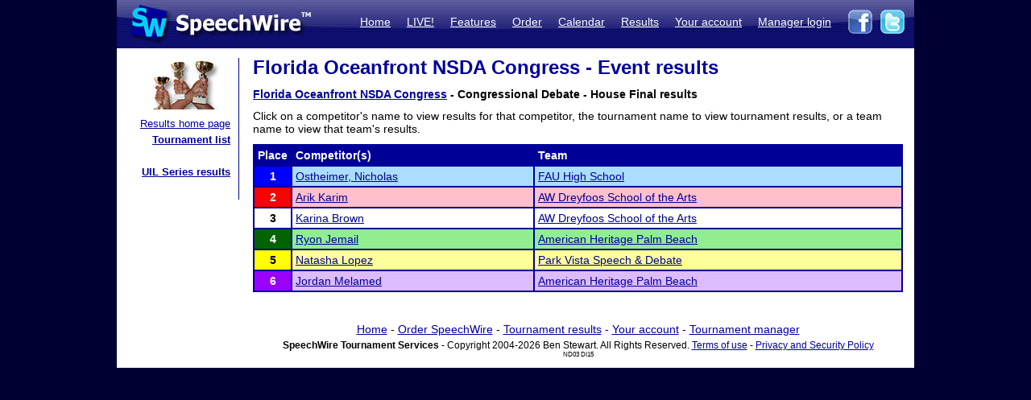

--- FILE ---
content_type: text/css
request_url: https://postings.speechwire.com/sw4.css
body_size: 8382
content:
.publicschematic {
	border-collapse: collapse;
	font-size: 12px;
	vertical-align: middle;
	border: 2px solid #000099;
}

.publicschematicsectionname {
	text-align: center;
	font-weight: bold;
}

.publicschematicroom {
	text-align: center;
	font-weight: bold;
}

.publicspeechschematic {
	border-collapse: collapse;
	font-size: 12px;
	vertical-align: middle;
	border-left: 2px solid #000099;
	border-right: 2px solid #000099;
}

.publicspeechschematicjudge {
	border-collapse: collapse;
	text-align: center;
	font-weight: bold;
	background-color: LIGHTBLUE;
	color: black;
	font-size: 13px;
	border-left: 2px solid #000099;
	border-right: 2px solid #000099;
}

.publicspeechschematicsectionname {
	border-collapse: collapse;
	text-align: center;
	font-weight: bold;
	background-color: LIGHTBLUE;
	color: black;
	font-size: 13px;
	border-left: 2px solid #000099;
	border-right: 2px solid #000099;
}

.publicspeechschematicroom {
	border-collapse: collapse;
	text-align: center;
	font-weight: bold;
	background-color: LIGHTBLUE;
	color: black;
	font-size: 13px;
	border-left: 2px solid #000099;
	border-right: 2px solid #000099;
}

.publicschematicheader {
	text-align: center;
	font-weight: bold;
	background-color: #000099;
	color: white;
	font-size: 14px;
}

.publicschematicsubheader {
	text-align: center;
	font-weight: bold;
	background-color: #000099;
	color: white;
	font-size: 13px;
}

.publicschemsubtitle {
	text-align: left;
	font-weight: bold;
	color: black;
	font-size: 13px;
}



.rightalign {
	text-align: right;
}

/* this was being tested for use in registration as a sectiontitle type thing */
.navigateheading {
	margin-bottom: 4px;
	border-bottom: 2px dotted #000099;
	letter-spacing: 2px;
	font-weight: bold;
	color: #000099;
	font-size: 12px;
}



.swprintheader1 {
	font-weight: bold;
	font-size: 16px;
}

.swprintheader2 {
	font-weight: bold;
	font-size: 24px;
}

.swprintheader3 {
	font-weight: bold;
	font-size: 16px;
}

.swmsg {
	border: 2px solid #000099;
	background-color: LIGHTBLUE;
	padding: 4px;
	margin: 0px;
}

.swmsgtitle {
	margin: 0px;
	font-weight: bold;
}

.swmsgtext {
	margin: 0px;
	font-weight: normal;
}

.noposting {
background-color: #FFCCCC;
}

.someposting {
background-color: #FFFF99;
}

.fullposting {
background-color: #99FF99;
}

td.bluetable, td.bluetablesmall, td.bt, td.bts
{
	padding: 3px;
	margin: 0px;
}

td.sbts
{
	padding-top: 3px;
	padding-bottom: 3px;
	padding-left: 8px;
	padding-right: 8px;
	margin: 0px;
	text-align: center;
}

.bluetable, .bluetablesmall, .bt, .bts, .sbts
{
	border: 2px solid #000099;
	border-collapse: collapse;
}

.bluetablesmall, .bts, .sbts
{
	font-size: 12px;
}

.sw-checkgrid {
	border-collapse: collapse;
}
.sw-checkbox {
	background-color: #666666;
	padding: 3px;
	border: 2px solid #000000;
}
.sw-checkcaption {
	background-color: #CCCCCC;
	padding: 3px;
	padding-left: 6px;
	padding-right: 6px;
	border: 2px solid #000000;
}

td.homepage {
	width: 100px;
	text-align: center;
	vertical-align: top;
}

img.homepage {
	display: inline;
}

.swmsgtitle {
	margin: 0px;
	font-weight: bold;
}

.swmsgtext {
	margin: 0px;
	font-weight: normal;
}

.successmsg {
	color: black;
	background-color: #AAFFAA;
	border: 2px solid green;
	margin: 0px;
	padding: 4px;
}

.successcaption {
	color: green;
	font-size: 12px;
	font-weight: bold;
	margin: 0px;
}

.warningmsg {
	color: black;
	background-color: #FFFF99;
	border: 2px solid #FFCC00;
	margin: 0px;
	padding: 4px;
}

.warningcaption {
	color: #FFCC00;
	font-size: 12px;
	font-weight: bold;
	margin: 0px;
}

.failuremsg {
	color: black;
	background-color: #FFAAAA;
	border: 2px solid red;
	margin: 0px;
	padding: 4px;
}

.failurecaption {
	color: red;
	font-size: 12px;
	font-weight: bold;
	margin: 0px;
}

.infomsg {
	background-color: #C5E3ED;
	border: 2px solid #000099;
	padding: 4px;
	margin-top: 0px;
	margin-left: 0px;
	margin-right: 0px;
	margin-bottom: 6px;
	color: black;
}

.infocaption {
	color: #000099;
	font-size: 12px;
	font-weight: bold;
	margin: 0px;
}

.wizardmsg {
	background-color: #C5E3ED;
	border: 2px solid #000099;
	padding: 4px;
	margin-top: 0px;
	margin-left: 0px;
	margin-right: 0px;
	margin-bottom: 6px;
	color: black;
}

.wizardcaption {
	color: #000099;
	font-size: 12px;
	font-weight: bold;
	margin: 0px;
}

.redback {
	background-color: #FFAAAA;
}

.yellowback {
	background-color: #FFFF99;
}

.greenback {
	background-color: #AAFFAA;
}

.coachleftheader {
	color: #000066;
	font-weight: bold;
	font-size: 10px;
	line-height: 14px;
}

.navbar {
	padding: 0px;
	margin: 0px;
	border: 0px;
	border-collapse: collapse;
	text-align: right;
}
	
.navbartext {
	color: black;
	padding-bottom: 14px;
	padding-top: 8px;
	margin: 0px;
	border-collapse: collapse;
	border: 0px;
	line-height: 20px;
	font-size: 13px;
}

.navbartext a:link {  color: #000099;  }
.navbartext a:visited {  color: #000099;  }
.navbartext a:hover {  color: #000099; text-decoration: none; }

.whitelink:link {  color: WHITE;  }
.whitelink:visited {  color: WHITE;  }
.whitelink:hover {  color: WHITE; text-decoration: none; }

.resultsubheader {
background-color: #666666;
font-weight: bold;
color: white;
}

.placeq {
background-color: #666666;
color: white;
font-weight: bold;
}

.place0 {
background-color: black;
color: black;
font-weight: bold;
}
.place1 {
background-color: blue;
color: white;
font-weight: bold;
}
.place2 {
background-color: red;
color: white;
font-weight: bold;
}
.place3 {
background-color: white;
color: black;
font-weight: bold;
}
.place4 {
background-color: darkgreen;
color: white;
font-weight: bold;
}
.place5 {
background-color: yellow;
color: black;
font-weight: bold;
}
.place6 {
background-color: #9900FF;
color: white;
font-weight: bold;
}
.place7 {
background-color: #FF8800;
color: white;
font-weight: bold;
}
.place8 {
background-color: #FF8800;
color: white;
font-weight: bold;
}
.place9 {
background-color: #FF8800;
color: white;
font-weight: bold;
}
.place10 {
background-color: #FF8800;
color: white;
font-weight: bold;
}
.placef {
background-color: #FF8800;
color: white;
font-weight: bold;
}

.placeshadeq {
background-color: #CCCCCC;
}

.placeshade1 {
background-color: #AADDFF;
}
.placeshade2 {
background-color: pink;
}
.placeshade3 {
background-color: white;
}
.placeshade4 {
background-color: lightgreen;
}
.placeshade5 {
background-color: #FFFF99;
}
.placeshade6 {
background-color: #DDBBFF;
}
.placeshade7 {
background-color: #FFCC99;
}
.placeshade8 {
background-color: #FFCC99;
}
.placeshade9 {
background-color: #FFCC99;
}
.placeshade10 {
background-color: #FFCC99;
}
.placeshadef {
background-color: #FFCC99;
}





.place1 a:link {
color: WHITE;
text-decoration: none;
}
.place2 a:link {
color: WHITE;
text-decoration: none;
}
.place3 a:link {
color: BLACK;
text-decoration: none;
}
.place4 a:link {
color: WHITE;
text-decoration: none;
}
.place5 a:link {
color: BLACK;
text-decoration: none;
}
.place6 a:link {
color: WHITE;
text-decoration: none;
}
.placef a:link {
color: WHITE;
text-decoration: none;
}


.place1 a:visited {
color: WHITE;
text-decoration: none;
}
.place2 a:visited {
color: WHITE;
text-decoration: none;
}
.place3 a:visited {
color: BLACK;
text-decoration: none;
}
.place4 a:visited {
color: WHITE;
text-decoration: none;
}
.place5 a:visited {
color: BLACK;
text-decoration: none;
}
.place6 a:visited {
color: WHITE;
text-decoration: none;
}
.placef a:visited {
color: WHITE;
text-decoration: none;
}


.place1 a:hover {
color: WHITE;
text-decoration: underline;
}
.place2 a:hover {
color: WHITE;
text-decoration: underline;
}
.place3 a:hover {
color: BLACK;
text-decoration: underline;
}
.place4 a:hover {
color: WHITE;
text-decoration: underline;
}
.place5 a:hover {
color: BLACK;
text-decoration: underline;
}
.place6 a:hover {
color: WHITE;
text-decoration: underline;
}
.placef a:hover {
color: WHITE;
text-decoration: underline;
}